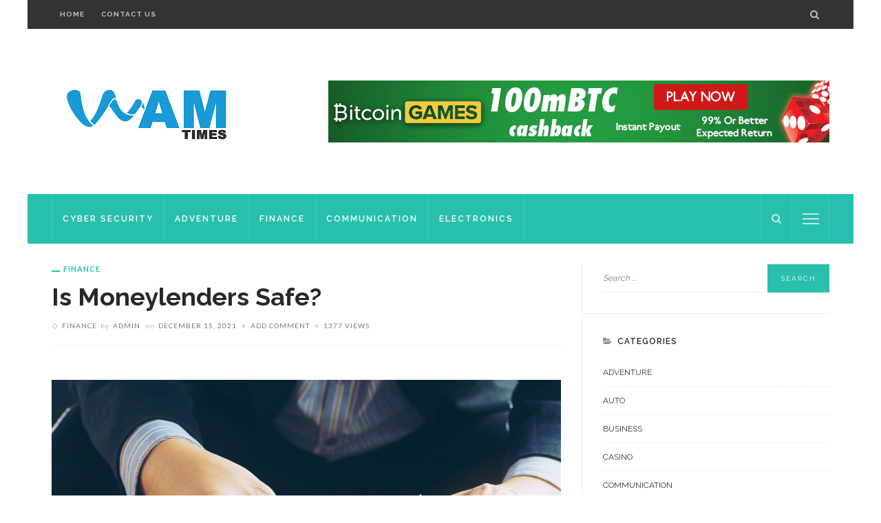

--- FILE ---
content_type: text/html; charset=UTF-8
request_url: https://wamtimes.com/is-moneylenders-safe/
body_size: 64868
content:
<!DOCTYPE html>
<html lang="en-US">
<head>
<div style="display:none;">
  <a href="https://math.vru.ac.ir/">แทงบอลออนไลน์</a>
</div>
	<meta charset="UTF-8"/>
	<meta http-equiv="X-UA-Compatible" content="IE=edge">
	<meta name="viewport" content="width=device-width, initial-scale=1.0">
	<link rel="profile" href="http://gmpg.org/xfn/11"/>
	<link rel="pingback" href="https://wamtimes.com/xmlrpc.php"/>
	<script type="application/javascript">var ruby_ajax_url = "https://wamtimes.com/wp-admin/admin-ajax.php"</script><meta name='robots' content='index, follow, max-image-preview:large, max-snippet:-1, max-video-preview:-1' />
	<style>img:is([sizes="auto" i], [sizes^="auto," i]) { contain-intrinsic-size: 3000px 1500px }</style>
	
	<!-- This site is optimized with the Yoast SEO plugin v26.2 - https://yoast.com/wordpress/plugins/seo/ -->
	<title>Is Moneylenders safe? - Wam Times</title>
	<link rel="canonical" href="https://wamtimes.com/is-moneylenders-safe/" />
	<meta property="og:locale" content="en_US" />
	<meta property="og:type" content="article" />
	<meta property="og:title" content="Is Moneylenders safe? - Wam Times" />
	<meta property="og:description" content="It has been quite an issue of trust on the moneylenders for years. It is due to the unlicensed or Illegal money lenders present in the market. These unlicensed firms have mistreated the borrowers in the past, causing a trust issue among them.&nbsp; Here a question arises, is moneylenders safe? A licenced moneylender is government-controlled [&hellip;]" />
	<meta property="og:url" content="https://wamtimes.com/is-moneylenders-safe/" />
	<meta property="og:site_name" content="Wam Times" />
	<meta property="article:published_time" content="2021-12-15T13:14:46+00:00" />
	<meta property="article:modified_time" content="2021-12-15T13:14:47+00:00" />
	<meta property="og:image" content="https://www.nerdynaut.com/wp-content/uploads/2021/05/How-Safe-Are-Online-Money-Lenders-in-2021.jpg" />
	<meta name="author" content="admin" />
	<meta name="twitter:card" content="summary_large_image" />
	<meta name="twitter:label1" content="Written by" />
	<meta name="twitter:data1" content="admin" />
	<meta name="twitter:label2" content="Est. reading time" />
	<meta name="twitter:data2" content="4 minutes" />
	<script type="application/ld+json" class="yoast-schema-graph">{"@context":"https://schema.org","@graph":[{"@type":"WebPage","@id":"https://wamtimes.com/is-moneylenders-safe/","url":"https://wamtimes.com/is-moneylenders-safe/","name":"Is Moneylenders safe? - Wam Times","isPartOf":{"@id":"https://wamtimes.com/#website"},"primaryImageOfPage":{"@id":"https://wamtimes.com/is-moneylenders-safe/#primaryimage"},"image":{"@id":"https://wamtimes.com/is-moneylenders-safe/#primaryimage"},"thumbnailUrl":"https://www.nerdynaut.com/wp-content/uploads/2021/05/How-Safe-Are-Online-Money-Lenders-in-2021.jpg","datePublished":"2021-12-15T13:14:46+00:00","dateModified":"2021-12-15T13:14:47+00:00","author":{"@id":"https://wamtimes.com/#/schema/person/22c38e443ece640afe43578e7b743d79"},"breadcrumb":{"@id":"https://wamtimes.com/is-moneylenders-safe/#breadcrumb"},"inLanguage":"en-US","potentialAction":[{"@type":"ReadAction","target":["https://wamtimes.com/is-moneylenders-safe/"]}]},{"@type":"ImageObject","inLanguage":"en-US","@id":"https://wamtimes.com/is-moneylenders-safe/#primaryimage","url":"https://www.nerdynaut.com/wp-content/uploads/2021/05/How-Safe-Are-Online-Money-Lenders-in-2021.jpg","contentUrl":"https://www.nerdynaut.com/wp-content/uploads/2021/05/How-Safe-Are-Online-Money-Lenders-in-2021.jpg"},{"@type":"BreadcrumbList","@id":"https://wamtimes.com/is-moneylenders-safe/#breadcrumb","itemListElement":[{"@type":"ListItem","position":1,"name":"Home","item":"https://wamtimes.com/"},{"@type":"ListItem","position":2,"name":"Is Moneylenders safe?"}]},{"@type":"WebSite","@id":"https://wamtimes.com/#website","url":"https://wamtimes.com/","name":"Wam Times","description":"General Blog","potentialAction":[{"@type":"SearchAction","target":{"@type":"EntryPoint","urlTemplate":"https://wamtimes.com/?s={search_term_string}"},"query-input":{"@type":"PropertyValueSpecification","valueRequired":true,"valueName":"search_term_string"}}],"inLanguage":"en-US"},{"@type":"Person","@id":"https://wamtimes.com/#/schema/person/22c38e443ece640afe43578e7b743d79","name":"admin","image":{"@type":"ImageObject","inLanguage":"en-US","@id":"https://wamtimes.com/#/schema/person/image/","url":"https://secure.gravatar.com/avatar/f0603d002dafab1de4ebf4f9854b8ec1dc05466c94595e3dcdcca544f4fe6e40?s=96&d=mm&r=g","contentUrl":"https://secure.gravatar.com/avatar/f0603d002dafab1de4ebf4f9854b8ec1dc05466c94595e3dcdcca544f4fe6e40?s=96&d=mm&r=g","caption":"admin"},"sameAs":["https://wamtimes.com"],"url":"https://wamtimes.com/author/admin/"}]}</script>
	<!-- / Yoast SEO plugin. -->


<link rel='dns-prefetch' href='//fonts.googleapis.com' />
<link rel="alternate" type="application/rss+xml" title="Wam Times &raquo; Feed" href="https://wamtimes.com/feed/" />
<link rel="alternate" type="application/rss+xml" title="Wam Times &raquo; Comments Feed" href="https://wamtimes.com/comments/feed/" />
<link rel="alternate" type="application/rss+xml" title="Wam Times &raquo; Is Moneylenders safe? Comments Feed" href="https://wamtimes.com/is-moneylenders-safe/feed/" />
<script type="text/javascript">
/* <![CDATA[ */
window._wpemojiSettings = {"baseUrl":"https:\/\/s.w.org\/images\/core\/emoji\/16.0.1\/72x72\/","ext":".png","svgUrl":"https:\/\/s.w.org\/images\/core\/emoji\/16.0.1\/svg\/","svgExt":".svg","source":{"concatemoji":"https:\/\/wamtimes.com\/wp-includes\/js\/wp-emoji-release.min.js?ver=6.8.3"}};
/*! This file is auto-generated */
!function(s,n){var o,i,e;function c(e){try{var t={supportTests:e,timestamp:(new Date).valueOf()};sessionStorage.setItem(o,JSON.stringify(t))}catch(e){}}function p(e,t,n){e.clearRect(0,0,e.canvas.width,e.canvas.height),e.fillText(t,0,0);var t=new Uint32Array(e.getImageData(0,0,e.canvas.width,e.canvas.height).data),a=(e.clearRect(0,0,e.canvas.width,e.canvas.height),e.fillText(n,0,0),new Uint32Array(e.getImageData(0,0,e.canvas.width,e.canvas.height).data));return t.every(function(e,t){return e===a[t]})}function u(e,t){e.clearRect(0,0,e.canvas.width,e.canvas.height),e.fillText(t,0,0);for(var n=e.getImageData(16,16,1,1),a=0;a<n.data.length;a++)if(0!==n.data[a])return!1;return!0}function f(e,t,n,a){switch(t){case"flag":return n(e,"\ud83c\udff3\ufe0f\u200d\u26a7\ufe0f","\ud83c\udff3\ufe0f\u200b\u26a7\ufe0f")?!1:!n(e,"\ud83c\udde8\ud83c\uddf6","\ud83c\udde8\u200b\ud83c\uddf6")&&!n(e,"\ud83c\udff4\udb40\udc67\udb40\udc62\udb40\udc65\udb40\udc6e\udb40\udc67\udb40\udc7f","\ud83c\udff4\u200b\udb40\udc67\u200b\udb40\udc62\u200b\udb40\udc65\u200b\udb40\udc6e\u200b\udb40\udc67\u200b\udb40\udc7f");case"emoji":return!a(e,"\ud83e\udedf")}return!1}function g(e,t,n,a){var r="undefined"!=typeof WorkerGlobalScope&&self instanceof WorkerGlobalScope?new OffscreenCanvas(300,150):s.createElement("canvas"),o=r.getContext("2d",{willReadFrequently:!0}),i=(o.textBaseline="top",o.font="600 32px Arial",{});return e.forEach(function(e){i[e]=t(o,e,n,a)}),i}function t(e){var t=s.createElement("script");t.src=e,t.defer=!0,s.head.appendChild(t)}"undefined"!=typeof Promise&&(o="wpEmojiSettingsSupports",i=["flag","emoji"],n.supports={everything:!0,everythingExceptFlag:!0},e=new Promise(function(e){s.addEventListener("DOMContentLoaded",e,{once:!0})}),new Promise(function(t){var n=function(){try{var e=JSON.parse(sessionStorage.getItem(o));if("object"==typeof e&&"number"==typeof e.timestamp&&(new Date).valueOf()<e.timestamp+604800&&"object"==typeof e.supportTests)return e.supportTests}catch(e){}return null}();if(!n){if("undefined"!=typeof Worker&&"undefined"!=typeof OffscreenCanvas&&"undefined"!=typeof URL&&URL.createObjectURL&&"undefined"!=typeof Blob)try{var e="postMessage("+g.toString()+"("+[JSON.stringify(i),f.toString(),p.toString(),u.toString()].join(",")+"));",a=new Blob([e],{type:"text/javascript"}),r=new Worker(URL.createObjectURL(a),{name:"wpTestEmojiSupports"});return void(r.onmessage=function(e){c(n=e.data),r.terminate(),t(n)})}catch(e){}c(n=g(i,f,p,u))}t(n)}).then(function(e){for(var t in e)n.supports[t]=e[t],n.supports.everything=n.supports.everything&&n.supports[t],"flag"!==t&&(n.supports.everythingExceptFlag=n.supports.everythingExceptFlag&&n.supports[t]);n.supports.everythingExceptFlag=n.supports.everythingExceptFlag&&!n.supports.flag,n.DOMReady=!1,n.readyCallback=function(){n.DOMReady=!0}}).then(function(){return e}).then(function(){var e;n.supports.everything||(n.readyCallback(),(e=n.source||{}).concatemoji?t(e.concatemoji):e.wpemoji&&e.twemoji&&(t(e.twemoji),t(e.wpemoji)))}))}((window,document),window._wpemojiSettings);
/* ]]> */
</script>
<style id='wp-emoji-styles-inline-css' type='text/css'>

	img.wp-smiley, img.emoji {
		display: inline !important;
		border: none !important;
		box-shadow: none !important;
		height: 1em !important;
		width: 1em !important;
		margin: 0 0.07em !important;
		vertical-align: -0.1em !important;
		background: none !important;
		padding: 0 !important;
	}
</style>
<link rel='stylesheet' id='wp-block-library-css' href='https://wamtimes.com/wp-includes/css/dist/block-library/style.min.css?ver=6.8.3' type='text/css' media='all' />
<style id='classic-theme-styles-inline-css' type='text/css'>
/*! This file is auto-generated */
.wp-block-button__link{color:#fff;background-color:#32373c;border-radius:9999px;box-shadow:none;text-decoration:none;padding:calc(.667em + 2px) calc(1.333em + 2px);font-size:1.125em}.wp-block-file__button{background:#32373c;color:#fff;text-decoration:none}
</style>
<style id='global-styles-inline-css' type='text/css'>
:root{--wp--preset--aspect-ratio--square: 1;--wp--preset--aspect-ratio--4-3: 4/3;--wp--preset--aspect-ratio--3-4: 3/4;--wp--preset--aspect-ratio--3-2: 3/2;--wp--preset--aspect-ratio--2-3: 2/3;--wp--preset--aspect-ratio--16-9: 16/9;--wp--preset--aspect-ratio--9-16: 9/16;--wp--preset--color--black: #000000;--wp--preset--color--cyan-bluish-gray: #abb8c3;--wp--preset--color--white: #ffffff;--wp--preset--color--pale-pink: #f78da7;--wp--preset--color--vivid-red: #cf2e2e;--wp--preset--color--luminous-vivid-orange: #ff6900;--wp--preset--color--luminous-vivid-amber: #fcb900;--wp--preset--color--light-green-cyan: #7bdcb5;--wp--preset--color--vivid-green-cyan: #00d084;--wp--preset--color--pale-cyan-blue: #8ed1fc;--wp--preset--color--vivid-cyan-blue: #0693e3;--wp--preset--color--vivid-purple: #9b51e0;--wp--preset--gradient--vivid-cyan-blue-to-vivid-purple: linear-gradient(135deg,rgba(6,147,227,1) 0%,rgb(155,81,224) 100%);--wp--preset--gradient--light-green-cyan-to-vivid-green-cyan: linear-gradient(135deg,rgb(122,220,180) 0%,rgb(0,208,130) 100%);--wp--preset--gradient--luminous-vivid-amber-to-luminous-vivid-orange: linear-gradient(135deg,rgba(252,185,0,1) 0%,rgba(255,105,0,1) 100%);--wp--preset--gradient--luminous-vivid-orange-to-vivid-red: linear-gradient(135deg,rgba(255,105,0,1) 0%,rgb(207,46,46) 100%);--wp--preset--gradient--very-light-gray-to-cyan-bluish-gray: linear-gradient(135deg,rgb(238,238,238) 0%,rgb(169,184,195) 100%);--wp--preset--gradient--cool-to-warm-spectrum: linear-gradient(135deg,rgb(74,234,220) 0%,rgb(151,120,209) 20%,rgb(207,42,186) 40%,rgb(238,44,130) 60%,rgb(251,105,98) 80%,rgb(254,248,76) 100%);--wp--preset--gradient--blush-light-purple: linear-gradient(135deg,rgb(255,206,236) 0%,rgb(152,150,240) 100%);--wp--preset--gradient--blush-bordeaux: linear-gradient(135deg,rgb(254,205,165) 0%,rgb(254,45,45) 50%,rgb(107,0,62) 100%);--wp--preset--gradient--luminous-dusk: linear-gradient(135deg,rgb(255,203,112) 0%,rgb(199,81,192) 50%,rgb(65,88,208) 100%);--wp--preset--gradient--pale-ocean: linear-gradient(135deg,rgb(255,245,203) 0%,rgb(182,227,212) 50%,rgb(51,167,181) 100%);--wp--preset--gradient--electric-grass: linear-gradient(135deg,rgb(202,248,128) 0%,rgb(113,206,126) 100%);--wp--preset--gradient--midnight: linear-gradient(135deg,rgb(2,3,129) 0%,rgb(40,116,252) 100%);--wp--preset--font-size--small: 13px;--wp--preset--font-size--medium: 20px;--wp--preset--font-size--large: 36px;--wp--preset--font-size--x-large: 42px;--wp--preset--spacing--20: 0.44rem;--wp--preset--spacing--30: 0.67rem;--wp--preset--spacing--40: 1rem;--wp--preset--spacing--50: 1.5rem;--wp--preset--spacing--60: 2.25rem;--wp--preset--spacing--70: 3.38rem;--wp--preset--spacing--80: 5.06rem;--wp--preset--shadow--natural: 6px 6px 9px rgba(0, 0, 0, 0.2);--wp--preset--shadow--deep: 12px 12px 50px rgba(0, 0, 0, 0.4);--wp--preset--shadow--sharp: 6px 6px 0px rgba(0, 0, 0, 0.2);--wp--preset--shadow--outlined: 6px 6px 0px -3px rgba(255, 255, 255, 1), 6px 6px rgba(0, 0, 0, 1);--wp--preset--shadow--crisp: 6px 6px 0px rgba(0, 0, 0, 1);}:where(.is-layout-flex){gap: 0.5em;}:where(.is-layout-grid){gap: 0.5em;}body .is-layout-flex{display: flex;}.is-layout-flex{flex-wrap: wrap;align-items: center;}.is-layout-flex > :is(*, div){margin: 0;}body .is-layout-grid{display: grid;}.is-layout-grid > :is(*, div){margin: 0;}:where(.wp-block-columns.is-layout-flex){gap: 2em;}:where(.wp-block-columns.is-layout-grid){gap: 2em;}:where(.wp-block-post-template.is-layout-flex){gap: 1.25em;}:where(.wp-block-post-template.is-layout-grid){gap: 1.25em;}.has-black-color{color: var(--wp--preset--color--black) !important;}.has-cyan-bluish-gray-color{color: var(--wp--preset--color--cyan-bluish-gray) !important;}.has-white-color{color: var(--wp--preset--color--white) !important;}.has-pale-pink-color{color: var(--wp--preset--color--pale-pink) !important;}.has-vivid-red-color{color: var(--wp--preset--color--vivid-red) !important;}.has-luminous-vivid-orange-color{color: var(--wp--preset--color--luminous-vivid-orange) !important;}.has-luminous-vivid-amber-color{color: var(--wp--preset--color--luminous-vivid-amber) !important;}.has-light-green-cyan-color{color: var(--wp--preset--color--light-green-cyan) !important;}.has-vivid-green-cyan-color{color: var(--wp--preset--color--vivid-green-cyan) !important;}.has-pale-cyan-blue-color{color: var(--wp--preset--color--pale-cyan-blue) !important;}.has-vivid-cyan-blue-color{color: var(--wp--preset--color--vivid-cyan-blue) !important;}.has-vivid-purple-color{color: var(--wp--preset--color--vivid-purple) !important;}.has-black-background-color{background-color: var(--wp--preset--color--black) !important;}.has-cyan-bluish-gray-background-color{background-color: var(--wp--preset--color--cyan-bluish-gray) !important;}.has-white-background-color{background-color: var(--wp--preset--color--white) !important;}.has-pale-pink-background-color{background-color: var(--wp--preset--color--pale-pink) !important;}.has-vivid-red-background-color{background-color: var(--wp--preset--color--vivid-red) !important;}.has-luminous-vivid-orange-background-color{background-color: var(--wp--preset--color--luminous-vivid-orange) !important;}.has-luminous-vivid-amber-background-color{background-color: var(--wp--preset--color--luminous-vivid-amber) !important;}.has-light-green-cyan-background-color{background-color: var(--wp--preset--color--light-green-cyan) !important;}.has-vivid-green-cyan-background-color{background-color: var(--wp--preset--color--vivid-green-cyan) !important;}.has-pale-cyan-blue-background-color{background-color: var(--wp--preset--color--pale-cyan-blue) !important;}.has-vivid-cyan-blue-background-color{background-color: var(--wp--preset--color--vivid-cyan-blue) !important;}.has-vivid-purple-background-color{background-color: var(--wp--preset--color--vivid-purple) !important;}.has-black-border-color{border-color: var(--wp--preset--color--black) !important;}.has-cyan-bluish-gray-border-color{border-color: var(--wp--preset--color--cyan-bluish-gray) !important;}.has-white-border-color{border-color: var(--wp--preset--color--white) !important;}.has-pale-pink-border-color{border-color: var(--wp--preset--color--pale-pink) !important;}.has-vivid-red-border-color{border-color: var(--wp--preset--color--vivid-red) !important;}.has-luminous-vivid-orange-border-color{border-color: var(--wp--preset--color--luminous-vivid-orange) !important;}.has-luminous-vivid-amber-border-color{border-color: var(--wp--preset--color--luminous-vivid-amber) !important;}.has-light-green-cyan-border-color{border-color: var(--wp--preset--color--light-green-cyan) !important;}.has-vivid-green-cyan-border-color{border-color: var(--wp--preset--color--vivid-green-cyan) !important;}.has-pale-cyan-blue-border-color{border-color: var(--wp--preset--color--pale-cyan-blue) !important;}.has-vivid-cyan-blue-border-color{border-color: var(--wp--preset--color--vivid-cyan-blue) !important;}.has-vivid-purple-border-color{border-color: var(--wp--preset--color--vivid-purple) !important;}.has-vivid-cyan-blue-to-vivid-purple-gradient-background{background: var(--wp--preset--gradient--vivid-cyan-blue-to-vivid-purple) !important;}.has-light-green-cyan-to-vivid-green-cyan-gradient-background{background: var(--wp--preset--gradient--light-green-cyan-to-vivid-green-cyan) !important;}.has-luminous-vivid-amber-to-luminous-vivid-orange-gradient-background{background: var(--wp--preset--gradient--luminous-vivid-amber-to-luminous-vivid-orange) !important;}.has-luminous-vivid-orange-to-vivid-red-gradient-background{background: var(--wp--preset--gradient--luminous-vivid-orange-to-vivid-red) !important;}.has-very-light-gray-to-cyan-bluish-gray-gradient-background{background: var(--wp--preset--gradient--very-light-gray-to-cyan-bluish-gray) !important;}.has-cool-to-warm-spectrum-gradient-background{background: var(--wp--preset--gradient--cool-to-warm-spectrum) !important;}.has-blush-light-purple-gradient-background{background: var(--wp--preset--gradient--blush-light-purple) !important;}.has-blush-bordeaux-gradient-background{background: var(--wp--preset--gradient--blush-bordeaux) !important;}.has-luminous-dusk-gradient-background{background: var(--wp--preset--gradient--luminous-dusk) !important;}.has-pale-ocean-gradient-background{background: var(--wp--preset--gradient--pale-ocean) !important;}.has-electric-grass-gradient-background{background: var(--wp--preset--gradient--electric-grass) !important;}.has-midnight-gradient-background{background: var(--wp--preset--gradient--midnight) !important;}.has-small-font-size{font-size: var(--wp--preset--font-size--small) !important;}.has-medium-font-size{font-size: var(--wp--preset--font-size--medium) !important;}.has-large-font-size{font-size: var(--wp--preset--font-size--large) !important;}.has-x-large-font-size{font-size: var(--wp--preset--font-size--x-large) !important;}
:where(.wp-block-post-template.is-layout-flex){gap: 1.25em;}:where(.wp-block-post-template.is-layout-grid){gap: 1.25em;}
:where(.wp-block-columns.is-layout-flex){gap: 2em;}:where(.wp-block-columns.is-layout-grid){gap: 2em;}
:root :where(.wp-block-pullquote){font-size: 1.5em;line-height: 1.6;}
</style>
<link rel='stylesheet' id='innovation-ruby-external-style-css' href='https://wamtimes.com/wp-content/themes/innovation/assets/external_script/ruby-external-style.css?ver=5.7' type='text/css' media='all' />
<link rel='stylesheet' id='innovation-ruby-main-style-css' href='https://wamtimes.com/wp-content/themes/innovation/assets/css/ruby-style.css?ver=5.7' type='text/css' media='all' />
<link rel='stylesheet' id='innovation-ruby-responsive-style-css' href='https://wamtimes.com/wp-content/themes/innovation/assets/css/ruby-responsive.css?ver=5.7' type='text/css' media='all' />
<style id='innovation-ruby-responsive-style-inline-css' type='text/css'>
body {font-family:Raleway;font-weight:400;font-size:14px;color:#333;}.main-nav-wrap ul.main-nav-inner > li > a, .mobile-nav-wrap {font-family:Raleway;font-weight:600;text-transform:uppercase;font-size:12px;letter-spacing:2px;}.is-sub-menu li.menu-item, .mobile-nav-wrap .show-sub-menu > .sub-menu {font-family:Raleway;font-weight:600;text-transform:uppercase;font-size:10px;letter-spacing:1px;}.widget-title, .block-title, .related.products {font-family:Raleway;font-weight:600;text-transform:uppercase;font-size:12px;letter-spacing:1px;color:#282828;}.post-title, .review-info-score, .review-as {font-family:Raleway;font-weight:700;text-transform:capitalize;font-size:18px;color:#282828;}.post-meta-info, .review-info-intro {font-family:Lato;font-weight:400;text-transform:uppercase;font-size:10px;letter-spacing:1px;color:#777;}.post-cate-info, .box-share, .post-share-bar {font-family:Lato;font-weight:700;text-transform:uppercase;font-size:11px;letter-spacing:1px;}.post-btn, .pagination-load-more {font-family:Lato;font-weight:400;text-transform:uppercase;font-size:10px;letter-spacing:2px;}.main-nav-wrap ul.main-nav-inner > li > a, .nav-right-col {line-height: 72px;}.mobile-nav-button, .header-style-1 .logo-inner img{ height: 72px;}.ruby-is-stick .main-nav-wrap ul.main-nav-inner > li > a, .ruby-is-stick .nav-right-col { line-height: 48px;}.ruby-is-stick .mobile-nav-button{ height: 48px;}.header-style-1 .ruby-is-stick .logo-inner img{ height:48px;}@media only screen and (max-width: 991px) {.header-style-1 .nav-bar-wrap .main-nav-wrap ul.main-nav-inner > li > a, .header-style-1 .nav-bar-wrap .nav-right-col{line-height: 48px;}.header-style-1 .nav-bar-wrap .logo-inner img, .header-style-1 .nav-bar-wrap .mobile-nav-button{ height:48px;}}.is-sub-menu{ -webkit-box-shadow: 0 1px 10px 1px rgba(0, 0, 0, 0.08); box-shadow: 0 1px 10px 1px rgba(0, 0, 0, 0.08); }.left-mobile-nav-button.mobile-nav-button, .nav-right-col, .main-nav-wrap ul.main-nav-inner > li:first-child > a, .main-nav-wrap ul.main-nav-inner > li > a, .nav-right-col > *{border-color: rgba(255,255,255,0.1);}.header-style-2 .logo-inner img { max-height: 220px;}.entry h1, .entry h2, .entry h3, .entry h4, .entry h5, .entry h6{ font-family :Raleway;}.entry h1, .entry h2, .entry h3, .entry h4, .entry h5, .entry h6{ font-weight :700;}.entry h1, .entry h2, .entry h3, .entry h4, .entry h5, .entry h6{ text-transform :capitalize;}.entry h1, .entry h2, .entry h3, .entry h4, .entry h5, .entry h6{ color :#282828;}.post-title.is-big-title { font-size :26px; }.post-title.is-small-title { font-size :14px; }.post-title.single-title { font-size :36px; }.post-excerpt, .entry.post-excerpt { font-size :13px; }#footer-copyright.is-background-color{ background-color: #282828;}
</style>
<link rel='stylesheet' id='innovation-ruby-default-style-css' href='https://wamtimes.com/wp-content/themes/innovation/style.css?ver=5.7' type='text/css' media='all' />
<link rel='stylesheet' id='innovation-ruby-custom-style-css' href='https://wamtimes.com/wp-content/themes/innovation/custom/custom.css?ver=1.0' type='text/css' media='all' />
<link rel='stylesheet' id='google-font-lato-raleway-css' href='//fonts.googleapis.com/css?family=Raleway:400,700,600%7CLato:400,700&#038;font-display=swap' type='text/css' media='all' />
<!--[if lt IE 9]>
<script type="text/javascript" src="https://wamtimes.com/wp-content/themes/innovation/assets/external_script/html5shiv.min.js?ver=3.7.3" id="html5-js"></script>
<![endif]-->
<script type="text/javascript" src="https://wamtimes.com/wp-includes/js/jquery/jquery.min.js?ver=3.7.1" id="jquery-core-js"></script>
<script type="text/javascript" src="https://wamtimes.com/wp-includes/js/jquery/jquery-migrate.min.js?ver=3.4.1" id="jquery-migrate-js"></script>
<link rel="https://api.w.org/" href="https://wamtimes.com/wp-json/" /><link rel="alternate" title="JSON" type="application/json" href="https://wamtimes.com/wp-json/wp/v2/posts/399" /><link rel="EditURI" type="application/rsd+xml" title="RSD" href="https://wamtimes.com/xmlrpc.php?rsd" />
<meta name="generator" content="WordPress 6.8.3" />
<link rel='shortlink' href='https://wamtimes.com/?p=399' />
<link rel="alternate" title="oEmbed (JSON)" type="application/json+oembed" href="https://wamtimes.com/wp-json/oembed/1.0/embed?url=https%3A%2F%2Fwamtimes.com%2Fis-moneylenders-safe%2F" />
<link rel="alternate" title="oEmbed (XML)" type="text/xml+oembed" href="https://wamtimes.com/wp-json/oembed/1.0/embed?url=https%3A%2F%2Fwamtimes.com%2Fis-moneylenders-safe%2F&#038;format=xml" />
<link rel="icon" href="https://wamtimes.com/wp-content/uploads/2021/06/WAM-TIMES-F-105x105.png" sizes="32x32" />
<link rel="icon" href="https://wamtimes.com/wp-content/uploads/2021/06/WAM-TIMES-F.png" sizes="192x192" />
<link rel="apple-touch-icon" href="https://wamtimes.com/wp-content/uploads/2021/06/WAM-TIMES-F.png" />
<meta name="msapplication-TileImage" content="https://wamtimes.com/wp-content/uploads/2021/06/WAM-TIMES-F.png" />
</head>
<body class="wp-singular post-template-default single single-post postid-399 single-format-standard wp-embed-responsive wp-theme-innovation ruby-body is-boxed is-site-bg is-header-style-2" itemscope  itemtype="https://schema.org/WebPage" >
<div class="main-aside-wrap">
		<div class="main-aside-inner">
		<div class="aside-header-wrap">
								</div>

		<div id="mobile-navigation" class="mobile-nav-wrap">
	<ul id="menu-home" class="mobile-nav-inner"><li id="menu-item-198" class="menu-item menu-item-type-taxonomy menu-item-object-category menu-item-198 is-category-71"><a href="https://wamtimes.com/category/cyber-security/">Cyber Security</a></li>
<li id="menu-item-150" class="menu-item menu-item-type-taxonomy menu-item-object-category menu-item-150 is-category-4"><a href="https://wamtimes.com/category/travel/">Adventure</a></li>
<li id="menu-item-151" class="menu-item menu-item-type-taxonomy menu-item-object-category current-post-ancestor current-menu-parent current-post-parent menu-item-151 is-category-2"><a href="https://wamtimes.com/category/finance/">Finance</a></li>
<li id="menu-item-153" class="menu-item menu-item-type-taxonomy menu-item-object-category menu-item-153 is-category-6"><a href="https://wamtimes.com/category/communication/">Communication</a></li>
<li id="menu-item-197" class="menu-item menu-item-type-taxonomy menu-item-object-category menu-item-197 is-category-72"><a href="https://wamtimes.com/category/electronics/">Electronics</a></li>
</ul></div><!--#mobile navigation-->
		
	</div>
</div><!--#main aside wrap -->



<div class="main-site-outer">
	<div class="top-bar-wrap clearfix">
	<div class="ruby-container">
		<div class="top-bar-inner">
			<div class="top-bar-left">
				<div id="top-bar-navigation" class="top-bar-menu">
					<ul id="menu-top" class="top-bar-menu-inner"><li id="menu-item-154" class="menu-item menu-item-type-post_type menu-item-object-page menu-item-home menu-item-154"><a href="https://wamtimes.com/">Home</a></li>
<li id="menu-item-155" class="menu-item menu-item-type-post_type menu-item-object-page menu-item-155"><a href="https://wamtimes.com/contact-us/">Contact Us</a></li>
</ul>				</div><!--#top bar navigation-->
			</div>
			<div class="top-bar-right">
									<div class="top-bar-social">
											</div>
													<div class="top-bar-search">
						<div class="nav-search-wrap">

	<a href="#" title="Search" class="ruby-ajax-form-search nav-search-icon">
		<i class="fa fa-search"></i>
	</a><!--#nav search button-->

	<div class="nav-search-from nav-search-from-wrap" style="display: none">
		<div class="nav-search-form-inner">
			<form class="search-form" method="get" action="https://wamtimes.com/">
	<fieldset>
		<input type="text" class="field ruby-search-input" name="s" value="" placeholder="Search and hit enter&hellip;">
		<input type="submit" value="Search" class="btn">
	</fieldset>
</form>
		</div>
	</div>
</div>
					</div>
							</div>
		</div>
	</div>
</div><!--#top bar--><div class="header-style-2 clearfix is-logo-left is-right-ads no-sticky is-color-bg">
											<div class="logo-section-wrap" style=&quot;height:240px;&quot;>
				<div class="logo-section-inner ruby-container">
					<div class="logo-section-holder">
						<div class="logo-wrap"  itemscope  itemtype="https://schema.org/Organization" >
	<div class="logo-inner">
									<a href="https://wamtimes.com/" class="logo" title="Wam Times">
					<img data-no-retina src="https://wamtimes.com/wp-content/uploads/2021/06/WAM-TIMES.png" height="119" width="284"  alt="Wam Times" >
				</a>
						<meta itemprop="name" content="Wam Times">
			</div>
</div><!--#logo wrap -->
					</div>
											
	<div class="header-ads-right-wrap">
		<div class="header-ads-inner">
												<div class="image-ads">
						<img src="https://wamtimes.com/wp-content/uploads/2021/04/Untitled.png" alt="Wam Times">
					</div>
									</div>
	</div>
									</div>
			</div><!--#logo section -->
												<nav class="nav-bar-outer">
				<div class="nav-bar-wrap">
					<div class="ruby-container">
						<div class="nav-bar-inner clearfix">
							<div class="nav-left-col">
								<div class="mobile-nav-button left-mobile-nav-button">
	<a href="#" class="ruby-trigger" title="menu">
		<span class="icon-wrap"></span>
	</a>
</div><!-- #mobile menu button-->								<div id="navigation" class="main-nav-wrap"  role="navigation"  itemscope  itemtype="https://schema.org/SiteNavigationElement" >
	<ul id="menu-home-1" class="main-nav-inner"><li class="menu-item menu-item-type-taxonomy menu-item-object-category menu-item-198 is-category-71"><a href="https://wamtimes.com/category/cyber-security/">Cyber Security</a></li><li class="menu-item menu-item-type-taxonomy menu-item-object-category menu-item-150 is-category-4"><a href="https://wamtimes.com/category/travel/">Adventure</a></li><li class="menu-item menu-item-type-taxonomy menu-item-object-category current-post-ancestor current-menu-parent current-post-parent menu-item-151 is-category-2"><a href="https://wamtimes.com/category/finance/">Finance</a></li><li class="menu-item menu-item-type-taxonomy menu-item-object-category menu-item-153 is-category-6"><a href="https://wamtimes.com/category/communication/">Communication</a></li><li class="menu-item menu-item-type-taxonomy menu-item-object-category menu-item-197 is-category-72"><a href="https://wamtimes.com/category/electronics/">Electronics</a></li></ul></div><!--#navigaiton-->							</div>

							<div class="nav-right-col">
																									
																	<div class="nav-search-wrap">

	<a href="#" title="Search" class="ruby-ajax-form-search nav-search-icon">
		<i class="fa fa-search"></i>
	</a><!--#nav search button-->

	<div class="nav-search-from nav-search-from-wrap" style="display: none">
		<div class="nav-search-form-inner">
			<form class="search-form" method="get" action="https://wamtimes.com/">
	<fieldset>
		<input type="text" class="field ruby-search-input" name="s" value="" placeholder="Search and hit enter&hellip;">
		<input type="submit" value="Search" class="btn">
	</fieldset>
</form>
		</div>
	</div>
</div>
								
								<div class="is-show mobile-nav-button">
	<a href="#" class="ruby-trigger" title="menu">
		<span class="icon-wrap"></span>
	</a>
</div><!-- #mobile menu button-->
							</div>
						</div>
					</div>
				</div>
			</nav>
			</div>

	<div class="main-site-wrap">
		<div class="side-area-mask"></div>
		<div class="site-wrap-outer">
			<div id="ruby-site-wrap" class="clearfix"><div class="ruby-page-wrap ruby-section row single-wrap single-layout-classic is-sidebar-right ruby-container"><div class="ruby-content-wrap single-inner col-md-8 col-sm-12 content-with-sidebar" ><article class="is-single none post-399 post type-post status-publish format-standard hentry category-finance"  itemscope  itemtype="https://schema.org/NewsArticle" ><div class="single-header "><div class="post-cate-info is-dark-text is-relative cate-info-style-1"><a class="cate-info-el is-cate-2" href="https://wamtimes.com/category/finance/" title="Finance">Finance</a></div><!--post cate info--><div class="post-title single-title entry-title"><h1>Is Moneylenders safe?</h1></div><!--#single title --><div class="post-meta-info"><span class="meta-info-el meta-info-cate"><a href="https://wamtimes.com/category/finance/" title="Finance">Finance</a></span><!--category meta--><span class="meta-info-el meta-info-author">
	<span class="meta-info-decs">by</span>
	<a class="vcard author" href="https://wamtimes.com/author/admin/">
	admin	</a>
</span>
<span class="meta-info-el meta-info-date">
	<span class="meta-info-decs">on</span>
	<time class="date updated" datetime="2021-12-15T13:14:46+00:00">December 15, 2021</time>
</span><!--#date meta-->


	<span class="meta-info-el meta-info-comment">
	<a href="https://wamtimes.com/is-moneylenders-safe/#respond">
					add comment			</a>
</span><!--#comment meta-->


	<span class="meta-info-el meta-info-view">
					<a href="https://wamtimes.com/is-moneylenders-safe/" title="Is Moneylenders safe?">
				<span>1377 views</span>
			</a>
		</span><!--#view meta-->
</div><!--#meta info bar--></div><!--#single header --><div class="post-thumb-outer">
						</div><div class="entry entry-content clearfix">
					
<div class="wp-block-image"><figure class="aligncenter"><img decoding="async" src="https://www.nerdynaut.com/wp-content/uploads/2021/05/How-Safe-Are-Online-Money-Lenders-in-2021.jpg" alt="How Safe Are Online Money Lenders in 2021 - Nerdynaut"/></figure></div>



<p>It has been quite an issue of trust on the moneylenders for years. It is due to the unlicensed or Illegal money lenders present in the market. These unlicensed firms have mistreated the borrowers in the past, causing a trust issue among them.&nbsp;</p>



<p>Here a question arises, <strong><a href="https://crawfort.co/sg/best-licensed-moneylender-singapore/">is moneylenders safe</a></strong>? A licenced moneylender is government-controlled and always trustworthy. Here we have discussed some points regarding the safety of borrowing money from licenced moneylenders.&nbsp;</p>



<p><strong>The law governs licensed Moneylenders:</strong></p>



<p>Licenced Money Lending is controlled and governed by the law. Including terms and conditions to the contract, everything is gone through government agencies and kept in the best interest of borrowers.</p>



<p>The Moneylenders Act protects not only the borrowers but also the loaners. It controls the unsecured loans, unauthorised firms, advertisements and gives access to borrowers to check the authentication of the firms.</p>



<p>Most importantly, moneylenders act to protect a borrower in the following way</p>



<ul class="wp-block-list"><li>Against any threatening action or abusive language.&nbsp;</li><li>Requesting any kind of ID password details&nbsp;</li><li>Withholding important documents, including ATMs, ids, Passports etc.</li><li>Approving the loan without examining the documents.&nbsp;</li><li>Imposing the charges, which was not discussed at the time of the loan issue.</li><li>Issuing loans without giving loan contracts, etc.</li></ul>



<p><strong>Unsecured loans&nbsp;</strong></p>



<p>Unsecured loans are those in which the borrower has mortgaged no property or asset to the loaner in case of fault. In such scenarios, the government has restricted the loan amount to nearly six times the borrower&#8217;s income.&nbsp;</p>



<p><strong>Regulated</strong></p>



<p>Licensed moneylenders are very professional and controlled by the government. In collecting the amount, they do not harass or employ such tactics. Such repayments are handled by professional debt collectors when there is no consideration of court proceedings. These collectors are obliged to government Agencies that ensure professional behaviour in the collection of amounts. Also, Harassment or intimidating a client with or without the approval of government Agencies is unlawful activity.</p>



<p>Although licenced Moneylending is safe, one should know how to identify and distinguish between licenced and unlicensed firms. Also, instead of the available and accessible information, many fraud cases have been seen. To control these cases, Police have issued information about illegal moneylenders. Everyone should be aware of these.&nbsp;</p>



<p><strong>Scams related to Moneylending:</strong></p>



<p>The best way to avoid the money lending scams is to get connected with the safest and top money lending firms, like <strong><a href="https://crawfort.co/sg/">CRAWFORT PRIVATE LIMITED</a>.</strong></p>



<p>Receiving messages from illegal organizations claiming to be a part of the licenced firm, asking for an advance amount to clear the loans.</p>



<p>Victims receive a PDF version of the documentation in other forms, which looks like authorized papers and are asked to pay GST payment or processing amount.&nbsp;</p>



<p><strong>Instructions to avoid scams:</strong></p>



<ol class="wp-block-list"><li>No licenced firm will send text messages or calls to public members.</li><li>A loan process may start online by a licenced firm, but the approval of the individual and the documents should be done personally at the office of the licenced money lending firm as it is compulsory for the firm to have a physical office and proceed with any money lending only after the approval of the client in person. The public has to make sure that before this physical approval, they do not proceed with any kind of payment to the firm.&nbsp;</li><li>Public has to be careful in paying anything to money lenders before the loan is granted. These illegal firms may ask you to pay in any form, and it may be GST amount, processing fees, admin fees before the loan are granted. After the loan allotment, a licenced firm may ask you for administrative fees, but that too can be deducted from the principal loan amount.&nbsp;</li><li>No calls or messages should be entertained as advertisements from money lending firms. Also, such calls should be reported and blocked.&nbsp;</li><li>Never give out your personal details or ATM card details on such calls.</li></ol>



<p>Finding a licensed money lender is very important while you are planning to take your personal loan, car loan, or any other loan because license moneylenders abide by the government regulations which perform under a set of rules. You should always check for their verification and id’s.</p>
		<div class="clearfix"></div>
	</div><!--#entry -->
<div class="single-nav row" role="navigation">
			<div class="col-sm-6 col-xs-12 nav-el nav-left">
			<div class="nav-arrow">
				<i class="fa fa-angle-left"></i>
				<span class="nav-sub-title">previous article</span>
			</div>
			<h3 class="post-title medium">
				<a href="https://wamtimes.com/tips-to-find-the-best-carpet-installer-in-your-location/" rel="bookmark" title="Tips to Find the Best Carpet installer in Your Location">
				Tips to Find the Best Carpet installer in Your Location				</a>
			</h3><!--#module title-->
		</div><!--# left nav -->
	
			<div class="col-sm-6 col-xs-12 nav-el nav-right">
			<div class="nav-arrow">
				<span class="nav-sub-title">next article</span>
				<i class="fa fa-angle-right"></i>
			</div>
			<h3 class="post-title medium">
				<a href="https://wamtimes.com/top-7-places-in-medan-worth-visiting/" rel="bookmark" title="Top 7 Places in Medan Worth Visiting">
					Top 7 Places in Medan Worth Visiting				</a>
			</h3><!--#module title-->
		</div><!--# right nav -->
	</div><!--#nav wrap -->
<div class="box-author clearfix">
	<div class="author-thumb">
		<img alt='admin' src='https://secure.gravatar.com/avatar/f0603d002dafab1de4ebf4f9854b8ec1dc05466c94595e3dcdcca544f4fe6e40?s=150&#038;d=mm&#038;r=g' srcset='https://secure.gravatar.com/avatar/f0603d002dafab1de4ebf4f9854b8ec1dc05466c94595e3dcdcca544f4fe6e40?s=300&#038;d=mm&#038;r=g 2x' class='avatar avatar-150 photo' height='150' width='150' decoding='async'/>	</div>
	<div class="box-author-content">
		<div class="author-title post-title">
			<h3>
				<span class="meta-info-author-line">The author</span>
				<a href="https://wamtimes.com/author/admin/">admin</a>
			</h3>
		</div>
					<div class="author-social"><div class="social-link-info clearfix"><a class="color-website" title="Website" href="https://wamtimes.com" target="_blank"><i class="fa fa-link"></i></a></div></div>
					</div>
</div>
	<div class="related-wrap">
		<div class="related-heading widget-title">
			<h3>you might also like</h3>
		</div>
		<div class="related-content-wrap row">
			<div class="slider-loading"></div>
			<div id="ruby-related-carousel" class="slider-init">
														
<article class="post-wrap post-mini-grid">
	<div class="post-thumb-outer">
		<div class=" post-thumb is-image ruby-holder"><a href="https://wamtimes.com/simplify-your-approach-with-a-derivatives-powerful-dashboard/" title="Simplify Your Approach With A Derivatives Powerful Dashboard" rel="bookmark"><img width="350" height="200" src="https://wamtimes.com/wp-content/uploads/2024/12/Simplify-Your-Approach-With-A-Derivatives-Powerful-Dashboard-350x200.webp" class="attachment-innovation_ruby_350x200 size-innovation_ruby_350x200 wp-post-image" alt="Derivatives-Powerful-Dashboard" decoding="async" fetchpriority="high" /></a></div><!--#thumb wrap-->							</div>
	<h3 class="post-title is-small-title"><a href="https://wamtimes.com/simplify-your-approach-with-a-derivatives-powerful-dashboard/" rel="bookmark" title="Simplify Your Approach With A Derivatives Powerful Dashboard">Simplify Your Approach With A Derivatives Powerful Dashboard</a></h3><!--#post title--></article>

														
<article class="post-wrap post-mini-grid">
	<div class="post-thumb-outer">
		<div class=" post-thumb is-image ruby-holder"><a href="https://wamtimes.com/a-comprehensive-guide-to-handle-irs-audits/" title="A Comprehensive Guide to Handle IRS Audits" rel="bookmark"><img width="350" height="200" src="https://wamtimes.com/wp-content/uploads/2024/07/irs-audit-350x200.webp" class="attachment-innovation_ruby_350x200 size-innovation_ruby_350x200 wp-post-image" alt="irs audit" decoding="async" /></a></div><!--#thumb wrap-->							</div>
	<h3 class="post-title is-small-title"><a href="https://wamtimes.com/a-comprehensive-guide-to-handle-irs-audits/" rel="bookmark" title="A Comprehensive Guide to Handle IRS Audits">A Comprehensive Guide to Handle IRS Audits</a></h3><!--#post title--></article>

														
<article class="post-wrap post-mini-grid">
	<div class="post-thumb-outer">
		<div class=" post-thumb is-image ruby-holder"><a href="https://wamtimes.com/apply-for-loans-at-slick-cash-loan-where-there-is-no-rigid-credit-checking/" title="Apply for Loans at Slick Cash Loan Where There is No Rigid Credit Checking &#8211;" rel="bookmark"><img width="350" height="200" src="https://wamtimes.com/wp-content/uploads/2023/03/Paste-74-350x200.jpg" class="attachment-innovation_ruby_350x200 size-innovation_ruby_350x200 wp-post-image" alt="" decoding="async" loading="lazy" /></a></div><!--#thumb wrap-->							</div>
	<h3 class="post-title is-small-title"><a href="https://wamtimes.com/apply-for-loans-at-slick-cash-loan-where-there-is-no-rigid-credit-checking/" rel="bookmark" title="Apply for Loans at Slick Cash Loan Where There is No Rigid Credit Checking &#8211;">Apply for Loans at Slick Cash Loan Where There is No Rigid Credit Checking &#8211;</a></h3><!--#post title--></article>

														
<article class="post-wrap post-mini-grid">
	<div class="post-thumb-outer">
		<div class=" post-thumb is-image ruby-holder"><a href="https://wamtimes.com/well-known-loan-platform-online-slick-cash-loans/" title="Well-Known Loan Platform Online – Slick Cash Loans" rel="bookmark"><img width="350" height="200" src="https://wamtimes.com/wp-content/uploads/2023/02/Paste-62-350x200.jpg" class="attachment-innovation_ruby_350x200 size-innovation_ruby_350x200 wp-post-image" alt="" decoding="async" loading="lazy" /></a></div><!--#thumb wrap-->							</div>
	<h3 class="post-title is-small-title"><a href="https://wamtimes.com/well-known-loan-platform-online-slick-cash-loans/" rel="bookmark" title="Well-Known Loan Platform Online – Slick Cash Loans">Well-Known Loan Platform Online – Slick Cash Loans</a></h3><!--#post title--></article>

														
<article class="post-wrap post-mini-grid">
	<div class="post-thumb-outer">
		<div class=" post-thumb is-image ruby-holder"><a href="https://wamtimes.com/apply-for-payday-loans-and-get-moments-payday-advances-with-no-credit-check/" title="Apply for Payday Loans and Get Moments Payday Advances with No Credit Check &#8211;" rel="bookmark"><img width="350" height="200" src="https://wamtimes.com/wp-content/uploads/2023/01/Paste-11-350x200.jpg" class="attachment-innovation_ruby_350x200 size-innovation_ruby_350x200 wp-post-image" alt="" decoding="async" loading="lazy" /></a></div><!--#thumb wrap-->							</div>
	<h3 class="post-title is-small-title"><a href="https://wamtimes.com/apply-for-payday-loans-and-get-moments-payday-advances-with-no-credit-check/" rel="bookmark" title="Apply for Payday Loans and Get Moments Payday Advances with No Credit Check &#8211;">Apply for Payday Loans and Get Moments Payday Advances with No Credit Check &#8211;</a></h3><!--#post title--></article>

							</div>
		</div>
	</div><!-- related wrap -->
<div id="comments" class="comments-area">
    
    	<div id="respond" class="comment-respond">
		<h3 id="reply-title" class="comment-reply-title">Leave a Response <small><a rel="nofollow" id="cancel-comment-reply-link" href="/is-moneylenders-safe/#respond" style="display:none;">Cancel reply</a></small></h3><form action="https://wamtimes.com/wp-comments-post.php" method="post" id="commentform" class="comment-form"><p class="comment-form-comment"><label for="comment" >Comment</label><textarea id="comment" name="comment" cols="45" rows="8" aria-required="true" placeholder="Write your comment here..."></textarea></p><p class="comment-form-author col-sm-6 col-xs-12"><label for="author" >Name</label><input id="author" name="author" type="text" placeholder="Name..." size="30"  aria-required='true' /></p>
<p class="comment-form-email col-sm-6 col-xs-12"><label for="email" >Email</label><input id="email" name="email" type="text" placeholder="Email..."  aria-required='true' /></p>
<p class="comment-form-cookies-consent"><input id="wp-comment-cookies-consent" name="wp-comment-cookies-consent" type="checkbox" value="yes" /> <label for="wp-comment-cookies-consent">Save my name, email, and website in this browser for the next time I comment.</label></p>
<p class="form-submit"><input name="submit" type="submit" id="comment-submit" class="clearfix" value="Leave a comment" /> <input type='hidden' name='comment_post_ID' value='399' id='comment_post_ID' />
<input type='hidden' name='comment_parent' id='comment_parent' value='0' />
</p></form>	</div><!-- #respond -->
	</div>
<meta itemscope itemprop="mainEntityOfPage" itemType="https://schema.org/WebPage" itemid="https://wamtimes.com/is-moneylenders-safe/"/><meta itemprop="headline" content="Is Moneylenders safe?"><span style="display: none;" itemprop="author" itemscope itemtype="https://schema.org/Person"><meta itemprop="name" content="admin"></span><span style="display: none;" itemprop="publisher" itemscope itemtype="https://schema.org/Organization"><span style="display: none;" itemprop="logo" itemscope itemtype="https://schema.org/ImageObject"><meta itemprop="url" content="https://wamtimes.com/wp-content/uploads/2021/06/WAM-TIMES.png"></span><meta itemprop="name" content="admin"></span><meta itemprop="datePublished" content="2021-12-15T13:14:46+00:00"/><meta itemprop="dateModified" content="2021-12-15T13:14:47+00:00"/></article><!--#single post wrap --></div><!--#page inner--><div id="sidebar" class="sidebar-wrap col-md-4 col-sm-12 clearfix"  role="complementary"  itemscope  itemtype="https://schema.org/WPSideBar" ><div class="sidebar-inner"><aside id="search-2" class="widget widget_search"><form role="search" method="get" class="search-form" action="https://wamtimes.com/">
				<label>
					<span class="screen-reader-text">Search for:</span>
					<input type="search" class="search-field" placeholder="Search &hellip;" value="" name="s" />
				</label>
				<input type="submit" class="search-submit" value="Search" />
			</form></aside><aside id="categories-2" class="widget widget_categories"><div class="widget-title"><h3>Categories</h3></div>
			<ul>
					<li class="cat-item cat-item-4"><a href="https://wamtimes.com/category/travel/">Adventure</a>
</li>
	<li class="cat-item cat-item-68"><a href="https://wamtimes.com/category/auto/">Auto</a>
</li>
	<li class="cat-item cat-item-69"><a href="https://wamtimes.com/category/business/">Business</a>
</li>
	<li class="cat-item cat-item-139"><a href="https://wamtimes.com/category/casino/">Casino</a>
</li>
	<li class="cat-item cat-item-6"><a href="https://wamtimes.com/category/communication/">Communication</a>
</li>
	<li class="cat-item cat-item-71"><a href="https://wamtimes.com/category/cyber-security/">Cyber Security</a>
</li>
	<li class="cat-item cat-item-144"><a href="https://wamtimes.com/category/dating/">Dating</a>
</li>
	<li class="cat-item cat-item-107"><a href="https://wamtimes.com/category/diy/">DIY</a>
</li>
	<li class="cat-item cat-item-75"><a href="https://wamtimes.com/category/education/">Education</a>
</li>
	<li class="cat-item cat-item-72"><a href="https://wamtimes.com/category/electronics/">Electronics</a>
</li>
	<li class="cat-item cat-item-90"><a href="https://wamtimes.com/category/entertainment/">Entertainment</a>
</li>
	<li class="cat-item cat-item-77"><a href="https://wamtimes.com/category/fashion/">Fashion</a>
</li>
	<li class="cat-item cat-item-1"><a href="https://wamtimes.com/category/featured/">Featured</a>
</li>
	<li class="cat-item cat-item-2"><a href="https://wamtimes.com/category/finance/">Finance</a>
</li>
	<li class="cat-item cat-item-89"><a href="https://wamtimes.com/category/food/">Food</a>
</li>
	<li class="cat-item cat-item-3"><a href="https://wamtimes.com/category/health/">Health</a>
</li>
	<li class="cat-item cat-item-70"><a href="https://wamtimes.com/category/home-improvement/">Home improvement</a>
</li>
	<li class="cat-item cat-item-74"><a href="https://wamtimes.com/category/law/">Law</a>
</li>
	<li class="cat-item cat-item-76"><a href="https://wamtimes.com/category/online-gaming/">Online Gaming</a>
</li>
	<li class="cat-item cat-item-94"><a href="https://wamtimes.com/category/relationships/">Relationships</a>
</li>
	<li class="cat-item cat-item-73"><a href="https://wamtimes.com/category/shopping/">Shopping</a>
</li>
	<li class="cat-item cat-item-106"><a href="https://wamtimes.com/category/sports/">Sports</a>
</li>
	<li class="cat-item cat-item-5"><a href="https://wamtimes.com/category/tech/">Tech</a>
</li>
	<li class="cat-item cat-item-78"><a href="https://wamtimes.com/category/travel-2/">Travel</a>
</li>
			</ul>

			</aside></div><!--#sidebar inner--></div><!--#close sidebar --></div><!--#page wrap--></div>
</div>

<footer id="footer" class="footer-wrap footer-style-1 is-light-text"  itemscope  itemtype="https://schema.org/WPFooter" >

	<div class="top-footer-wrap">
	<div class="top-footer-inner">
			</div>
</div><!--#top footer-->

			<div class="footer-area">
				<div class="footer-area-inner">
		<div class="ruby-container row">
			<div class="col-sm-12 col-md-6">
			<div class="sidebar-footer sidebar-wrap col-sm-6 col-xs-12" role="complementary">
				
		<aside id="recent-posts-2" class="widget widget_recent_entries">
		<div class="widget-title"><h3>Recent Posts</h3></div>
		<ul>
											<li>
					<a href="https://wamtimes.com/adult-sex-video-call-intimate-video-calls-with-professional-models/">Adult Sex Video Call — intimate video calls with professional models</a>
									</li>
											<li>
					<a href="https://wamtimes.com/essential-strategies-for-estate-planning-understanding-wills-and-trusts/">Essential Strategies For Estate Planning: Understanding Wills And Trusts</a>
									</li>
											<li>
					<a href="https://wamtimes.com/transform-your-space-with-stylish-fake-wood-paneling/">Transform Your Space With Stylish Fake Wood Paneling</a>
									</li>
											<li>
					<a href="https://wamtimes.com/the-impact-of-scheduled-exterior-cleaning-on-commercial-property-longevity-in-kansas-city/">The Impact of Scheduled Exterior Cleaning on Commercial Property Longevity in Kansas City</a>
									</li>
											<li>
					<a href="https://wamtimes.com/how-oxygen-therapy-enhances-wound-healing/">How Oxygen Therapy Enhances Wound Healing</a>
									</li>
					</ul>

		</aside>			</div>
			<div class="sidebar-footer sidebar-wrap col-sm-6 col-xs-12" role="complementary">
				<aside id="tag_cloud-2" class="widget widget_tag_cloud"><div class="widget-title"><h3>Tags</h3></div><div class="tagcloud"><a href="https://wamtimes.com/tag/bustling-cafe-scene/" class="tag-cloud-link tag-link-164 tag-link-position-1" style="font-size: 8pt;" aria-label="Bustling Cafe Scene (1 item)">Bustling Cafe Scene</a>
<a href="https://wamtimes.com/tag/cash-out-refinance/" class="tag-cloud-link tag-link-102 tag-link-position-2" style="font-size: 8pt;" aria-label="cash-out refinance (1 item)">cash-out refinance</a>
<a href="https://wamtimes.com/tag/challenging-environments/" class="tag-cloud-link tag-link-133 tag-link-position-3" style="font-size: 8pt;" aria-label="challenging environments (1 item)">challenging environments</a>
<a href="https://wamtimes.com/tag/designed-apartments/" class="tag-cloud-link tag-link-161 tag-link-position-4" style="font-size: 8pt;" aria-label="designed apartments (1 item)">designed apartments</a>
<a href="https://wamtimes.com/tag/drying-and-conditioning/" class="tag-cloud-link tag-link-122 tag-link-position-5" style="font-size: 8pt;" aria-label="Drying and Conditioning (1 item)">Drying and Conditioning</a>
<a href="https://wamtimes.com/tag/durable-machinery/" class="tag-cloud-link tag-link-132 tag-link-position-6" style="font-size: 8pt;" aria-label="durable machinery (1 item)">durable machinery</a>
<a href="https://wamtimes.com/tag/effective-pest-management/" class="tag-cloud-link tag-link-112 tag-link-position-7" style="font-size: 8pt;" aria-label="effective pest management (1 item)">effective pest management</a>
<a href="https://wamtimes.com/tag/efficiency/" class="tag-cloud-link tag-link-130 tag-link-position-8" style="font-size: 8pt;" aria-label="efficiency (1 item)">efficiency</a>
<a href="https://wamtimes.com/tag/financial-reports/" class="tag-cloud-link tag-link-109 tag-link-position-9" style="font-size: 8pt;" aria-label="financial reports (1 item)">financial reports</a>
<a href="https://wamtimes.com/tag/finishing-and-treatment/" class="tag-cloud-link tag-link-124 tag-link-position-10" style="font-size: 8pt;" aria-label="Finishing and Treatment (1 item)">Finishing and Treatment</a>
<a href="https://wamtimes.com/tag/friendly/" class="tag-cloud-link tag-link-169 tag-link-position-11" style="font-size: 8pt;" aria-label="Friendly (1 item)">Friendly</a>
<a href="https://wamtimes.com/tag/harvesting/" class="tag-cloud-link tag-link-120 tag-link-position-12" style="font-size: 8pt;" aria-label="Harvesting (1 item)">Harvesting</a>
<a href="https://wamtimes.com/tag/heloc/" class="tag-cloud-link tag-link-101 tag-link-position-13" style="font-size: 8pt;" aria-label="HELOC (1 item)">HELOC</a>
<a href="https://wamtimes.com/tag/high-carb-low-fat-foods/" class="tag-cloud-link tag-link-105 tag-link-position-14" style="font-size: 8pt;" aria-label="high carb low fat foods (1 item)">high carb low fat foods</a>
<a href="https://wamtimes.com/tag/hipster-cool/" class="tag-cloud-link tag-link-166 tag-link-position-15" style="font-size: 8pt;" aria-label="Hipster Cool (1 item)">Hipster Cool</a>
<a href="https://wamtimes.com/tag/integrated-pest-management/" class="tag-cloud-link tag-link-114 tag-link-position-16" style="font-size: 8pt;" aria-label="integrated pest management (1 item)">integrated pest management</a>
<a href="https://wamtimes.com/tag/inventory/" class="tag-cloud-link tag-link-126 tag-link-position-17" style="font-size: 22pt;" aria-label="inventory (2 items)">inventory</a>
<a href="https://wamtimes.com/tag/irs-audits/" class="tag-cloud-link tag-link-108 tag-link-position-18" style="font-size: 8pt;" aria-label="IRS Audits (1 item)">IRS Audits</a>
<a href="https://wamtimes.com/tag/mall-houses/" class="tag-cloud-link tag-link-137 tag-link-position-19" style="font-size: 8pt;" aria-label="mall houses (1 item)">mall houses</a>
<a href="https://wamtimes.com/tag/mrt-station/" class="tag-cloud-link tag-link-136 tag-link-position-20" style="font-size: 8pt;" aria-label="MRT Station (1 item)">MRT Station</a>
<a href="https://wamtimes.com/tag/office-entertainment-site/" class="tag-cloud-link tag-link-168 tag-link-position-21" style="font-size: 8pt;" aria-label="Office Entertainment Site (1 item)">Office Entertainment Site</a>
<a href="https://wamtimes.com/tag/old-school-charm/" class="tag-cloud-link tag-link-165 tag-link-position-22" style="font-size: 8pt;" aria-label="Old-School Charm (1 item)">Old-School Charm</a>
<a href="https://wamtimes.com/tag/organization/" class="tag-cloud-link tag-link-129 tag-link-position-23" style="font-size: 8pt;" aria-label="organization (1 item)">organization</a>
<a href="https://wamtimes.com/tag/outdoor-fields/" class="tag-cloud-link tag-link-162 tag-link-position-24" style="font-size: 8pt;" aria-label="outdoor fields (1 item)">outdoor fields</a>
<a href="https://wamtimes.com/tag/palletizing/" class="tag-cloud-link tag-link-125 tag-link-position-25" style="font-size: 8pt;" aria-label="palletizing (1 item)">palletizing</a>
<a href="https://wamtimes.com/tag/pest-control-myths/" class="tag-cloud-link tag-link-111 tag-link-position-26" style="font-size: 8pt;" aria-label="pest control myths (1 item)">pest control myths</a>
<a href="https://wamtimes.com/tag/planing-and-shaping/" class="tag-cloud-link tag-link-123 tag-link-position-27" style="font-size: 8pt;" aria-label="Planing and Shaping (1 item)">Planing and Shaping</a>
<a href="https://wamtimes.com/tag/pool-photos/" class="tag-cloud-link tag-link-135 tag-link-position-28" style="font-size: 8pt;" aria-label="pool photos (1 item)">pool photos</a>
<a href="https://wamtimes.com/tag/problems/" class="tag-cloud-link tag-link-19 tag-link-position-29" style="font-size: 22pt;" aria-label="problems (2 items)">problems</a>
<a href="https://wamtimes.com/tag/professional-behavior/" class="tag-cloud-link tag-link-167 tag-link-position-30" style="font-size: 8pt;" aria-label="Professional Behavior (1 item)">Professional Behavior</a>
<a href="https://wamtimes.com/tag/promenade-peak-allgreen-properties/" class="tag-cloud-link tag-link-163 tag-link-position-31" style="font-size: 8pt;" aria-label="Promenade Peak Allgreen Properties (1 item)">Promenade Peak Allgreen Properties</a>
<a href="https://wamtimes.com/tag/property-value/" class="tag-cloud-link tag-link-103 tag-link-position-32" style="font-size: 8pt;" aria-label="property value (1 item)">property value</a>
<a href="https://wamtimes.com/tag/retrieval/" class="tag-cloud-link tag-link-128 tag-link-position-33" style="font-size: 8pt;" aria-label="retrieval (1 item)">retrieval</a>
<a href="https://wamtimes.com/tag/robust-construction/" class="tag-cloud-link tag-link-134 tag-link-position-34" style="font-size: 8pt;" aria-label="robust construction (1 item)">robust construction</a>
<a href="https://wamtimes.com/tag/saela-pest/" class="tag-cloud-link tag-link-113 tag-link-position-35" style="font-size: 8pt;" aria-label="Saela Pest (1 item)">Saela Pest</a>
<a href="https://wamtimes.com/tag/sawing-and-cutting/" class="tag-cloud-link tag-link-121 tag-link-position-36" style="font-size: 8pt;" aria-label="Sawing and Cutting (1 item)">Sawing and Cutting</a>
<a href="https://wamtimes.com/tag/science-park/" class="tag-cloud-link tag-link-160 tag-link-position-37" style="font-size: 8pt;" aria-label="Science Park (1 item)">Science Park</a>
<a href="https://wamtimes.com/tag/skilled-attorneys/" class="tag-cloud-link tag-link-142 tag-link-position-38" style="font-size: 8pt;" aria-label="Skilled Attorneys (1 item)">Skilled Attorneys</a>
<a href="https://wamtimes.com/tag/slip-and-fall-accident-lawyers/" class="tag-cloud-link tag-link-140 tag-link-position-39" style="font-size: 8pt;" aria-label="Slip and fall accident lawyers (1 item)">Slip and fall accident lawyers</a>
<a href="https://wamtimes.com/tag/tax-facts/" class="tag-cloud-link tag-link-110 tag-link-position-40" style="font-size: 8pt;" aria-label="tax facts (1 item)">tax facts</a>
<a href="https://wamtimes.com/tag/tracking/" class="tag-cloud-link tag-link-127 tag-link-position-41" style="font-size: 8pt;" aria-label="tracking (1 item)">tracking</a>
<a href="https://wamtimes.com/tag/various-forms/" class="tag-cloud-link tag-link-141 tag-link-position-42" style="font-size: 8pt;" aria-label="various forms (1 item)">various forms</a>
<a href="https://wamtimes.com/tag/when-you-feel-like-giving-up/" class="tag-cloud-link tag-link-104 tag-link-position-43" style="font-size: 8pt;" aria-label="when you feel like giving up (1 item)">when you feel like giving up</a>
<a href="https://wamtimes.com/tag/wood-processing/" class="tag-cloud-link tag-link-119 tag-link-position-44" style="font-size: 8pt;" aria-label="Wood Processing (1 item)">Wood Processing</a>
<a href="https://wamtimes.com/tag/wood-processing-equipment/" class="tag-cloud-link tag-link-131 tag-link-position-45" style="font-size: 8pt;" aria-label="wood processing equipment (1 item)">wood processing equipment</a></div>
</aside>			</div>
			</div>
			<div class="col-sm-12 col-md-6">
			<div class="sidebar-footer sidebar-wrap col-sm-6 col-xs-12" role="complementary">
							</div>

			<div class="sidebar-footer sidebar-wrap col-sm-6 col-xs-12" role="complementary">
				<aside id="calendar-2" class="widget widget_calendar"><div class="widget-title"><h3>Calendar</h3></div><div id="calendar_wrap" class="calendar_wrap"><table id="wp-calendar" class="wp-calendar-table">
	<caption>November 2025</caption>
	<thead>
	<tr>
		<th scope="col" aria-label="Monday">M</th>
		<th scope="col" aria-label="Tuesday">T</th>
		<th scope="col" aria-label="Wednesday">W</th>
		<th scope="col" aria-label="Thursday">T</th>
		<th scope="col" aria-label="Friday">F</th>
		<th scope="col" aria-label="Saturday">S</th>
		<th scope="col" aria-label="Sunday">S</th>
	</tr>
	</thead>
	<tbody>
	<tr>
		<td colspan="5" class="pad">&nbsp;</td><td>1</td><td>2</td>
	</tr>
	<tr>
		<td>3</td><td id="today">4</td><td>5</td><td>6</td><td>7</td><td>8</td><td>9</td>
	</tr>
	<tr>
		<td>10</td><td>11</td><td>12</td><td>13</td><td>14</td><td>15</td><td>16</td>
	</tr>
	<tr>
		<td>17</td><td>18</td><td>19</td><td>20</td><td>21</td><td>22</td><td>23</td>
	</tr>
	<tr>
		<td>24</td><td>25</td><td>26</td><td>27</td><td>28</td><td>29</td><td>30</td>
	</tr>
	</tbody>
	</table><nav aria-label="Previous and next months" class="wp-calendar-nav">
		<span class="wp-calendar-nav-prev"><a href="https://wamtimes.com/2025/09/">&laquo; Sep</a></span>
		<span class="pad">&nbsp;</span>
		<span class="wp-calendar-nav-next">&nbsp;</span>
	</nav></div></aside>			</div>
			</div>
		</div>
	</div>
			
	<div id="footer-copyright" class="copyright-wrap is-background-color">
		<div class="ruby-container">
			<div class="copyright-inner">
				<p>© 2023 wamtimes.com - Theme by wamtimes.com.</p>
			</div>
			<!--#copyright inner -->
		</div>
	</div><!--#copyright wrap -->
		</div><!--#footer area-->
	
</footer><!--#footer --></div>
</div>
<script type="speculationrules">
{"prefetch":[{"source":"document","where":{"and":[{"href_matches":"\/*"},{"not":{"href_matches":["\/wp-*.php","\/wp-admin\/*","\/wp-content\/uploads\/*","\/wp-content\/*","\/wp-content\/plugins\/*","\/wp-content\/themes\/innovation\/*","\/*\\?(.+)"]}},{"not":{"selector_matches":"a[rel~=\"nofollow\"]"}},{"not":{"selector_matches":".no-prefetch, .no-prefetch a"}}]},"eagerness":"conservative"}]}
</script>
<script type="text/javascript" src="https://wamtimes.com/wp-includes/js/comment-reply.min.js?ver=6.8.3" id="comment-reply-js" async="async" data-wp-strategy="async"></script>
<script type="text/javascript" src="https://wamtimes.com/wp-content/themes/innovation/assets/external_script/ruby-external-script.js?ver=5.7" id="innovation-ruby-external-script-js"></script>
<script type="text/javascript" id="innovation-ruby-main-script-js-extra">
/* <![CDATA[ */
var innovation_ruby_to_top = "1";
var innovation_ruby_single_popup_image = "1";
var innovation_ruby_popup_gallery = "1";
var innovation_ruby_touch_tooltip = "1";
/* ]]> */
</script>
<script type="text/javascript" src="https://wamtimes.com/wp-content/themes/innovation/assets/js/ruby-script.js?ver=5.7" id="innovation-ruby-main-script-js"></script>
<script type="text/javascript" src="https://wamtimes.com/wp-content/themes/innovation/custom/custom.js?ver=1.0" id="innovation-ruby-custom-script-js"></script>
</body>
</html>